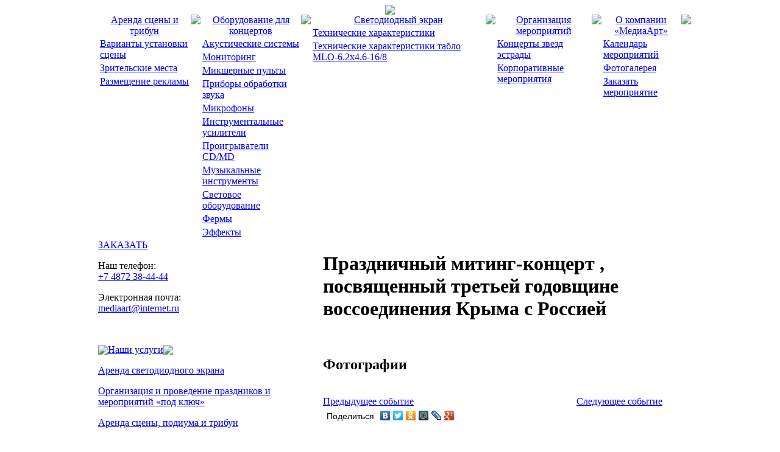

--- FILE ---
content_type: text/html; charset=utf-8
request_url: https://www.mediaart.su/calendar/list/360.html
body_size: 5267
content:
<?xml version="1.0" encoding="utf-8"?><!DOCTYPE html PUBLIC "-//W3C//DTD XHTML 1.0 Transitional//EN" "http://www.w3.org/TR/xhtml1/DTD/xhtml1-transitional.dtd">
<html xmlns="http://www.w3.org/1999/xhtml" xml:lang="ru-ru" lang="ru-ru">

<head>
  <base href="https://www.mediaart.su/calendar/list/360.html" />
  <meta http-equiv="content-type" content="text/html; charset=utf-8" />
  <meta name="robots" content="index, follow" />
  <meta name="keywords" content="" />
  <meta name="description" content="" />
  <meta name="generator" content="" />
  <title>Календарь мероприятий</title>
  <link href="/favicon.ico" rel="shortcut icon" type="image/x-icon" />
  <link rel="stylesheet" href="/components/com_lightgallery/js/skins/shape/style.css" type="text/css" />
  <link rel="stylesheet" href="/templates/media_art/css/form.css" type="text/css" />
  <script type="text/javascript" src="/components/com_lightgallery/js/lightgallery.min.js"></script>
  <script type="text/javascript" src="/components/com_lightgallery/js/lang/ru_utf8.js"></script>
  <script type="text/javascript" src="/plugins/system/mtupgrade/mootools.js"></script>
  <script type="text/javascript" src="/templates/media_art/js/mootools-more.js"></script>
  <script type="text/javascript" src="/components/com_lightgallery/js/bumpbox/flowplayer.min.js"></script>
  <script type="text/javascript" src="/components/com_lightgallery/js/bumpbox/bumpbox.js"></script>
  <script type="text/javascript" src="/templates/media_art/js/preloadimg.js"></script>
  <script type="text/javascript">
	window.onload = function(){lightgallery.init({enableZoom:true,speed:0,fadeImage:true});	}window.addEvent('domready', function(){
var x = $('drop_down_menu').getElements('table'); x.setStyle('display', 'block'); $('drop_down_menu').getElements('td.menu').each( function( elem ){
var list = elem.getElement('table.links');
var myFx = new Fx.Slide(list).hide();
elem.addEvents({
'mouseenter' : function(){
myFx.cancel();
myFx.slideIn();
},
'mouseleave' : function(){
myFx.cancel();
myFx.slideOut();
}
});
})
});

  </script>

<link rel="stylesheet" href="/templates/media_art/css/allstyles.css" type="text/css" />
<link rel="stylesheet" href="/templates/media_art/css/nistyles.css" type="text/css" />
<link rel="stylesheet" href="https://cdnjs.cloudflare.com/ajax/libs/Swiper/4.1.6/css/swiper.min.css">


<style type="text/css">
.home-swiper-container {
  width: 297px;
  height: 186px;
}

.home-swiper-slide {
  background-size: cover;
  display: -webkit-box;
  display: -ms-flexbox;
  display: -webkit-flex;
  display: flex;
  -webkit-box-pack: center;
  -ms-flex-pack: center;
  -webkit-justify-content: center;
  justify-content: center;
  -webkit-box-align: center;
  -ms-flex-align: center;
  -webkit-align-items: center;
  align-items: center;
  cursor: pointer;
}

.home-1 {
  background: url(/images/ph/photo1.jpg) no-repeat 50%;
 
}
.home-2 {
  background: url(/images/ph/photo2.jpg) no-repeat 50%;
   visibility: hidden;
}

.home-3 {
  background: url(/images/ph/photo3.jpg) no-repeat 50%;
 visibility: hidden; 
}
.home-4 {
  background: url(/images/ph/photo4.jpg) no-repeat 50%;
  visibility: hidden;
}
.home-5 {
  background: url(/images/ph/photo5.jpg) no-repeat 50%;
visibility: hidden;
}
.home-6 {
  background: url(/images/ph/photo6.jpg) no-repeat 50%;
  visibility: hidden;
}
.home-7 {
  background: url(/images/ph/photo7.jpg) no-repeat 50%;
  visibility: hidden;
}
.home-8 {
  background: url(/images/ph/photo8.jpg) no-repeat 50%;
  visibility: hidden;
}
</style>
<script src="https://cdnjs.cloudflare.com/ajax/libs/Swiper/4.1.6/js/swiper.min.js"></script>	
<script type="text/javascript">
window.addEvent('domready', function() {
var homeSwiper = new Swiper('.home-swiper-container', {
	  effect: 'fade',
	  autoplay: {
	  	delay: 4500,
	  	disableOnInteraction: false,
	  },

	  fadeEffect: {
    	crossFade: true
  	},
	  
	  slidesPerView: 1,
	  speed:4000
});
		$$("div.preloadim").setStyle('visibility', 'visible');
	});
  
</script>
<Script type="text/javascript">

	var a1=new Image;a1.src="/templates/media_art/images/left-button-play-1.gif";

	function change(img, ref) {
        document.images[img].src = ref;
	}

</script>


</head>

<body>

<table border="0" cellpadding="0" cellspacing="0" width="100%" height="100%">
<tr>
<td class="not-index-fon" align="center" valign="top">

<div class="nilogo">
<a href="/"><img src="/templates/media_art/images/mediaart-logo.jpg" border="0" /></a>
</div>

<table border="0" cellpadding="0" cellspacing="0" width="990" class="table-content">
<tr>
<td class="td-left-top" valign="top">
<img src="/templates/media_art/images/not-index-left-top.jpg" border="0" alt="" />
</td>
<td class="td-content" rowspan="2" valign="top">
<!-- top menu -->
<div id="menu-container">
<table border="0" cellpadding="0" cellspacing="0" width="956" class="ni-menu-table" id="drop_down_menu">
<tr>
	<td valign="top" align="center" id="ni-menu-td1" class="menu"><a href="/scena.html" class="ni-menu-table-a">Аренда сцены и трибун</a><table class="links"><tr><td><a href="/scena/scena.html">Варианты установки сцены</a></td></tr><tr><td><a href="/scena/zritelskie-mesta.html">Зрительские места</a></td></tr><tr><td><a href="/scena/reklama.html">Размещение рекламы</a></td></tr></table></td><td valign="top" align="center" class="ni-menu-palka"><img src="/templates/media_art/images/not-index-menu-palka.gif" border="0" /></td><td valign="top" align="center" id="ni-menu-td2" class="menu"><a href="/oborudovanie.html" class="ni-menu-table-a">Оборудование для концертов</a><table class="links"><tr><td><a href="/oborudovanie/acoustics.html">Акустические системы</a></td></tr><tr><td><a href="/oborudovanie/monitors.html">Мониторинг</a></td></tr><tr><td><a href="/oborudovanie/mixingconsoles.html">Микшерные пульты</a></td></tr><tr><td><a href="/oborudovanie/editsounds.html">Приборы обработки звука</a></td></tr><tr><td><a href="/oborudovanie/microphones.html">Микрофоны</a></td></tr><tr><td><a href="/oborudovanie/amplifiers.html">Инструментальные усилители</a></td></tr><tr><td><a href="/oborudovanie/cdmdplayers.html">Проигрыватели CD/MD</a></td></tr><tr><td><a href="/oborudovanie/musicalinstruments.html">Музыкальные инструменты</a></td></tr><tr><td><a href="/oborudovanie/lights.html">Световое оборудование</a></td></tr><tr><td><a href="/oborudovanie/girders.html">Фермы</a></td></tr><tr><td><a href="/oborudovanie/effects.html">Эффекты</a></td></tr></table></td><td valign="top" align="center" class="ni-menu-palka"><img src="/templates/media_art/images/not-index-menu-palka.gif" border="0" /></td><td valign="top" align="center" id="ni-menu-td3" class="menu"><a href="/svetodiodnyi-ekran.html" class="ni-menu-table-a">Светодиодный экран</a><table class="links"><tr><td><a href="/svetodiodnyi-ekran/screeninfo.html">Технические характеристики</a></td></tr><tr><td><a href="/svetodiodnyi-ekran/screen-mlo-info.html">Технические характеристики табло MLO-6.2x4.6-16/8</a></td></tr></table></td><td valign="top" align="center" class="ni-menu-palka"><img src="/templates/media_art/images/not-index-menu-palka.gif" border="0" /></td><td valign="top" align="center" id="ni-menu-td4" class="menu"><a href="/meropriatia.html" class="ni-menu-table-a">Организация мероприятий</a><table class="links"><tr><td><a href="/meropriatia/sters-conserts.html">Концерты звезд эстрады</a></td></tr><tr><td><a href="/meropriatia/korporativ.html">Корпоративные мероприятия</a></td></tr></table></td><td valign="top" align="center" class="ni-menu-palka"><img src="/templates/media_art/images/not-index-menu-palka.gif" border="0" /></td><td valign="top" align="center" id="ni-menu-td5" class="menu"><a href="/about.html" class="ni-menu-table-a">О компании «МедиаАрт»</a><table class="links"><tr><td><a href="/about/calendar.html">Календарь мероприятий</a></td></tr><tr><td><a href="/about/fotogallery.html">Фотогалерея</a></td></tr><tr><td><a href="/about/sendletters.html">Заказать мероприятие</a></td></tr></table></td>
</tr>
</table>
</div>
<!-- end top menu -->
<!-- LEFT MODULES -->
	<table border="0" cellpadding="0" cellspacing="0" width="956">
	<tr>
	<td valign="top" align="left" class="left-column">
		<table cellspacing="0" cellpadding="0" border="0" class="left-menu">
    <tbody>
        <tr>
            <td class="left-menu-left"><a onmouseover="change('button-play','/templates/media_art/images/left-button-play-1.gif');" onmouseout="change('button-play','/templates/media_art/images/left-button-play-0.gif');" href="/about/sendletters.html"><img border="0" alt="" name="button-play" src="/templates/media_art/images/left-button-play-0.gif" /></a></td>
            <td valign="middle" class="left-menu-fon"><a class="left-button-play" onmouseover="change('button-play','/templates/media_art/images/left-button-play-1.gif');" onmouseout="change('button-play','/templates/media_art/images/left-button-play-0.gif');" href="/about/sendletters.html">ЗАКАЗАТЬ</a></td>
            <td class="left-menu-right"><img border="0" alt="" src="/templates/media_art/images/left-menu-right.gif" /></td>
        </tr>
    </tbody>
</table>
<p class="left-a">Наш телефон:<br />
<font class="left-phone"><a href="tel:+74872384444">+7 4872 38-44-44</a></font></p>
<p class="left-a">Электронная почта:<br />
<font class="left-phone"><a href="/contacts.html">mediaart@internet.ru</a></font></p>
<p><br />
<!--<h2 style="padding-left: 15px;" class="left-a"><a href="/about/sendletters.html">ЗАКАЗАТЬ</a></h2>--></p><table border="0" cellpadding="0" cellspacing="0" class="left-menu">
    <tr>
        <td class="left-menu-left">
            <img src="/templates/media_art/images/left-menu-blue.gif" border="0" />
        </td>
        <td class="left-menu-fon" valign="middle">
            <a href="https://www.mediaart.su/index.php" title="Наши услуги">Наши услуги</a>
        </td>
        <td class="left-menu-right">
            <img src="/templates/media_art/images/left-menu-right.gif" border="0" />
        </td>
    </tr>
</table>
                <p class="left-a"><a href="/svetodiodnyi-ekran.html">Аренда светодиодного экрана</a><br />
                </p>
                <p class="left-a"><a href="/meropriatia.html">Организация и проведение праздников и мероприятий «под ключ»</a><br />
                </p>
                <p class="left-a"><a href="/scena.html">Аренда сцены, подиума и трибун</a><br />
                </p>
                <p class="left-a"><a href="/oborudovanie.html">Аренда звукового и светового оборудования</a><br />
                </p>
<br />

<table border="0" cellpadding="0" cellspacing="0" class="left-menu">
    <tr>
        <td class="left-menu-left">
            <img src="/templates/media_art/images/left-menu-green.gif" border="0" />
        </td>
        <td class="left-menu-fon" valign="middle">
            <a href="/about/calendar.html" title="Календарь мероприятий">Календарь мероприятий</a>
        </td>
        <td class="left-menu-right">
            <img src="/templates/media_art/images/left-menu-right.gif" border="0" />
        </td>
    </tr>
</table>


                    <p class="left-a"><a href="/calendar/list/1271.html">Первый Открытый фестиваль лыжероллерных дисциплин, посвященный 80-летию Победы в Великой Отечественной войне</a>
                        <br />
                        <font class="left-date">г. Тула, Центр "Веденино", Косая гора, 17 мая 2025 года</font></p>
                    <p class="left-a"><a href="/calendar/list/1270.html">Открытие турнира по велоспорту на треке "Большой приз Тулы"</a>
                        <br />
                        <font class="left-date">г. Тула, Тульский велотрек, просп. Ленина, 87/2, 17 мая 2025 года</font></p>
                    <p class="left-a"><a href="/calendar/list/1269.html">Музыкальный патриотический спектакль "Война сильна - любовь сильней", реальные истории из жизни жён участников СВО ТО</a>
                        <br />
                        <font class="left-date">г. Тула, Тульский областной центр молодёжи, ул. Демонстрации, 134, 15 мая 2025 года</font></p>
                    <p class="left-a"><a href="/calendar/list/1268.html">Региональный этап Всероссийской военно - патриотической игры "Зарница 2.0" </a>
                        <br />
                        <font class="left-date">Тульская область, с. Бунырево, парк - отель "Шахтер",12 мая 2025 года</font></p>

<table border="0" cellpadding="0" cellspacing="0" class="left-menu">
    <tr>
        <td class="left-menu-left">
            <img src="/templates/media_art/images/left-menu-violet.gif" border="0" />
        </td>
        <td class="left-menu-fon" valign="middle">
            <a href="/about/fotogallery.html" title="МедиаГалерея">МедиаГалерея</a>
        </td>
        <td class="left-menu-right">
            <img src="/templates/media_art/images/left-menu-right.gif" border="0" />
        </td>
    </tr>
</table>


            <p class="left-a"><a href="/about/fotogallery.html">Фотогалерея
        </a>
        <br />
    </p>

	</td>
	<!-- END LEFT MODULES -->
	<!-- CONTENT -->
	<td valign="top" align="left" class="content">
		<h1>Праздничный митинг-концерт , посвященный третьей годовщине воссоединения Крыма с Россией</h1><p class="media-p"></p><br />

 		
<div class="title1"><h2>Фотографии</h2></div>
<div style="clear:both"></div>
<div class="media-div">
		<div>
		<a href="https://www.mediaart.su/administrator/components/com_lightgallery/lightgallery/15e3ac34-5a53-9208-6b6d-000024e31124_f1d578fb0ad9b9a8003aebc423559ae0.jpg" title="" rel="lightgallery[gall]" >
			<img src="https://www.mediaart.su/administrator/components/com_lightgallery/lightgallery/th15e3ac34-5a53-9208-6b6d-000024e31124_f1d578fb0ad9b9a8003aebc423559ae0.jpg" border="0" alt=""/>
		</a>
		</div>
				<div>
		<a href="https://www.mediaart.su/administrator/components/com_lightgallery/lightgallery/011009cc-7335-0ce8-da0e-00001de4ded4_f1d578fb0ad9b9a8003aebc423559ae4.jpg" title="" rel="lightgallery[gall]" >
			<img src="https://www.mediaart.su/administrator/components/com_lightgallery/lightgallery/th011009cc-7335-0ce8-da0e-00001de4ded4_f1d578fb0ad9b9a8003aebc423559ae4.jpg" border="0" alt=""/>
		</a>
		</div>
				<div>
		<a href="https://www.mediaart.su/administrator/components/com_lightgallery/lightgallery/3c312869-d558-7728-b27d-000068278004_img_1587.jpg" title="" rel="lightgallery[gall]" >
			<img src="https://www.mediaart.su/administrator/components/com_lightgallery/lightgallery/th3c312869-d558-7728-b27d-000068278004_img_1587.jpg" border="0" alt=""/>
		</a>
		</div>
				<div>
		<a href="https://www.mediaart.su/administrator/components/com_lightgallery/lightgallery/378fe7a4-9eaf-5fe8-93b3-00002fff9d2e_img_1605.jpg" title="" rel="lightgallery[gall]" >
			<img src="https://www.mediaart.su/administrator/components/com_lightgallery/lightgallery/th378fe7a4-9eaf-5fe8-93b3-00002fff9d2e_img_1605.jpg" border="0" alt=""/>
		</a>
		</div>
				<div>
		<a href="https://www.mediaart.su/administrator/components/com_lightgallery/lightgallery/08f21127-3b07-73c9-e3a7-000015d80539_img_1657.jpg" title="" rel="lightgallery[gall]" >
			<img src="https://www.mediaart.su/administrator/components/com_lightgallery/lightgallery/th08f21127-3b07-73c9-e3a7-000015d80539_img_1657.jpg" border="0" alt=""/>
		</a>
		</div>
				<div>
		<a href="https://www.mediaart.su/administrator/components/com_lightgallery/lightgallery/29e2a859-37ca-2888-b256-00004be165e0_img_1708.jpg" title="" rel="lightgallery[gall]" >
			<img src="https://www.mediaart.su/administrator/components/com_lightgallery/lightgallery/th29e2a859-37ca-2888-b256-00004be165e0_img_1708.jpg" border="0" alt=""/>
		</a>
		</div>
				<div>
		<a href="https://www.mediaart.su/administrator/components/com_lightgallery/lightgallery/257b5bd4-b257-9d09-0337-00001f14f652_img_1830.jpg" title="" rel="lightgallery[gall]" >
			<img src="https://www.mediaart.su/administrator/components/com_lightgallery/lightgallery/th257b5bd4-b257-9d09-0337-00001f14f652_img_1830.jpg" border="0" alt=""/>
		</a>
		</div>
		</div>
<div style="clear:both"></div>
<br />


<table border="0" cellpadding="0" cellspacing="0" width="95%" class="paginator">
<tr>
<td width="50%" align="left" class="pagi-left">

 
	<a href="/calendar/list/359.html">Предыдущее событие</a>
</td>
<td width="50%" align="right" class="pagi-right">
 
	<a href="/calendar/list/414.html">Следующее событие</a>

</td>
</tr>
</table>



<script type="text/javascript" src="//yandex.st/share/share.js"
charset="utf-8"></script>
<div class="yashare-auto-init" data-yashareL10n="ru"
 data-yashareType="link" data-yashareQuickServices="yaru,vkontakte,facebook,twitter,odnoklassniki,moimir,lj,gplus"

></div> 

	</td>

	</tr>
	</table>

</td>
<td class="td-right-top" valign="top">
<img src="/templates/media_art/images/not-index-right-top.jpg" border="0" />

</td>
</tr>
<tr>
<td class="td-left-bottom">
<img src="/templates/media_art/images/i-content-left-bottom.gif" border="0" />
</td>
<td class="td-right-bottom">
<img src="/templates/media_art/images/i-content-right-bottom.gif" border="0" />
</td>
</tr>
<tr>
<td colspan="3" class="top-bottom">
<img src="/templates/media_art/images/i-content-bottom.gif" border="0" />
</td>
</tr>
</table>
<!-- END CONTENT -->

<!--footer-->
<table cellpadding="0" cellspacing="0" border="0" width="990">
<tr>
<td class="footer-left" align="left" valign="top">
<p>Copyright © 1996 Концертное агентство «МедиаАрт». Все права защищены.<br /><br />
Телефон: +7 4872 38-44-44<br />
<a href="/contacts.html">Контактная информация</a></p>
</td>
<td class="footer-right">
<img src="/templates/media_art/images/footer-logo.gif" border="0" />
</td>
</tr>
</table>

<div style="display:block;padding:8px 15px 5px 20px;width:945px;text-align:left;">
<a href="http://www.galaktika.pw" rel="nofollow" target="blank" style="border:none;font-size:10px;color#005b9a;"><img src="/images/mediaart-galaktika.png" border="0" style="display:inline-block;vertical-align:middle;" /><span style="display:inline-block;vertical-align:middle;color:#005b9a">&nbsp;&mdash;&nbsp;разработка и продвижение интернет-проекта</span></a>
</div>

</td>
</tr>
</table>
<!-- Yandex.Metrika counter -->
<div style="display:none;"><script type="text/javascript">
(function(w, c) {
    (w[c] = w[c] || []).push(function() {
        try {
            w.yaCounter1281379 = new Ya.Metrika(1281379);
             yaCounter1281379.clickmap(true);
        
        } catch(e) { }
    });
})(window, 'yandex_metrika_callbacks');
</script></div>
<script src="//mc.yandex.ru/metrika/watch.js" type="text/javascript" defer="defer"></script>
<noscript><div><img src="//mc.yandex.ru/watch/1281379" style="position:absolute; left:-9999px;" alt="" /></div></noscript>
<!-- /Yandex.Metrika counter -->
</body>
</html>